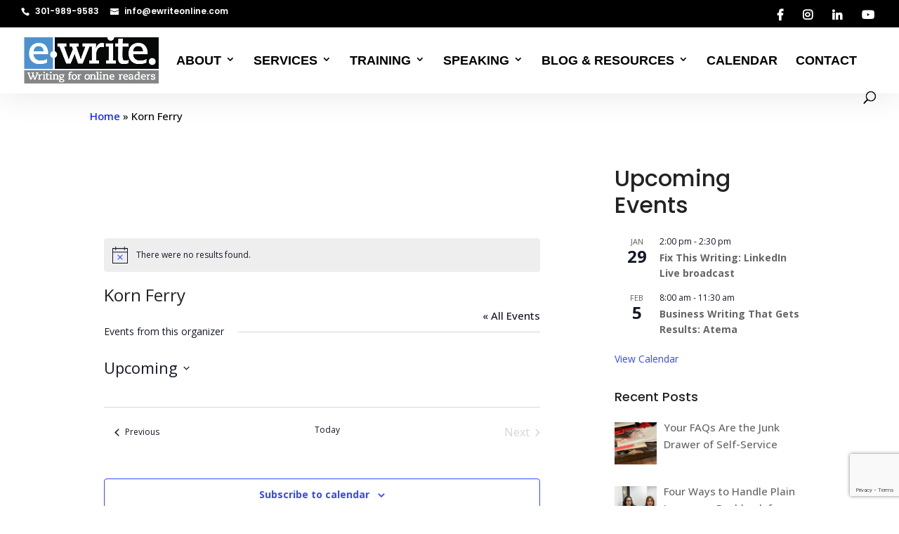

--- FILE ---
content_type: text/html; charset=utf-8
request_url: https://www.google.com/recaptcha/api2/anchor?ar=1&k=6LeyThAmAAAAACcJvTIHlsO91Y2AmgCJfkaInQj2&co=aHR0cHM6Ly9ld3JpdGVvbmxpbmUuY29tOjQ0Mw..&hl=en&v=PoyoqOPhxBO7pBk68S4YbpHZ&size=invisible&anchor-ms=20000&execute-ms=30000&cb=cstvagfyouui
body_size: 48874
content:
<!DOCTYPE HTML><html dir="ltr" lang="en"><head><meta http-equiv="Content-Type" content="text/html; charset=UTF-8">
<meta http-equiv="X-UA-Compatible" content="IE=edge">
<title>reCAPTCHA</title>
<style type="text/css">
/* cyrillic-ext */
@font-face {
  font-family: 'Roboto';
  font-style: normal;
  font-weight: 400;
  font-stretch: 100%;
  src: url(//fonts.gstatic.com/s/roboto/v48/KFO7CnqEu92Fr1ME7kSn66aGLdTylUAMa3GUBHMdazTgWw.woff2) format('woff2');
  unicode-range: U+0460-052F, U+1C80-1C8A, U+20B4, U+2DE0-2DFF, U+A640-A69F, U+FE2E-FE2F;
}
/* cyrillic */
@font-face {
  font-family: 'Roboto';
  font-style: normal;
  font-weight: 400;
  font-stretch: 100%;
  src: url(//fonts.gstatic.com/s/roboto/v48/KFO7CnqEu92Fr1ME7kSn66aGLdTylUAMa3iUBHMdazTgWw.woff2) format('woff2');
  unicode-range: U+0301, U+0400-045F, U+0490-0491, U+04B0-04B1, U+2116;
}
/* greek-ext */
@font-face {
  font-family: 'Roboto';
  font-style: normal;
  font-weight: 400;
  font-stretch: 100%;
  src: url(//fonts.gstatic.com/s/roboto/v48/KFO7CnqEu92Fr1ME7kSn66aGLdTylUAMa3CUBHMdazTgWw.woff2) format('woff2');
  unicode-range: U+1F00-1FFF;
}
/* greek */
@font-face {
  font-family: 'Roboto';
  font-style: normal;
  font-weight: 400;
  font-stretch: 100%;
  src: url(//fonts.gstatic.com/s/roboto/v48/KFO7CnqEu92Fr1ME7kSn66aGLdTylUAMa3-UBHMdazTgWw.woff2) format('woff2');
  unicode-range: U+0370-0377, U+037A-037F, U+0384-038A, U+038C, U+038E-03A1, U+03A3-03FF;
}
/* math */
@font-face {
  font-family: 'Roboto';
  font-style: normal;
  font-weight: 400;
  font-stretch: 100%;
  src: url(//fonts.gstatic.com/s/roboto/v48/KFO7CnqEu92Fr1ME7kSn66aGLdTylUAMawCUBHMdazTgWw.woff2) format('woff2');
  unicode-range: U+0302-0303, U+0305, U+0307-0308, U+0310, U+0312, U+0315, U+031A, U+0326-0327, U+032C, U+032F-0330, U+0332-0333, U+0338, U+033A, U+0346, U+034D, U+0391-03A1, U+03A3-03A9, U+03B1-03C9, U+03D1, U+03D5-03D6, U+03F0-03F1, U+03F4-03F5, U+2016-2017, U+2034-2038, U+203C, U+2040, U+2043, U+2047, U+2050, U+2057, U+205F, U+2070-2071, U+2074-208E, U+2090-209C, U+20D0-20DC, U+20E1, U+20E5-20EF, U+2100-2112, U+2114-2115, U+2117-2121, U+2123-214F, U+2190, U+2192, U+2194-21AE, U+21B0-21E5, U+21F1-21F2, U+21F4-2211, U+2213-2214, U+2216-22FF, U+2308-230B, U+2310, U+2319, U+231C-2321, U+2336-237A, U+237C, U+2395, U+239B-23B7, U+23D0, U+23DC-23E1, U+2474-2475, U+25AF, U+25B3, U+25B7, U+25BD, U+25C1, U+25CA, U+25CC, U+25FB, U+266D-266F, U+27C0-27FF, U+2900-2AFF, U+2B0E-2B11, U+2B30-2B4C, U+2BFE, U+3030, U+FF5B, U+FF5D, U+1D400-1D7FF, U+1EE00-1EEFF;
}
/* symbols */
@font-face {
  font-family: 'Roboto';
  font-style: normal;
  font-weight: 400;
  font-stretch: 100%;
  src: url(//fonts.gstatic.com/s/roboto/v48/KFO7CnqEu92Fr1ME7kSn66aGLdTylUAMaxKUBHMdazTgWw.woff2) format('woff2');
  unicode-range: U+0001-000C, U+000E-001F, U+007F-009F, U+20DD-20E0, U+20E2-20E4, U+2150-218F, U+2190, U+2192, U+2194-2199, U+21AF, U+21E6-21F0, U+21F3, U+2218-2219, U+2299, U+22C4-22C6, U+2300-243F, U+2440-244A, U+2460-24FF, U+25A0-27BF, U+2800-28FF, U+2921-2922, U+2981, U+29BF, U+29EB, U+2B00-2BFF, U+4DC0-4DFF, U+FFF9-FFFB, U+10140-1018E, U+10190-1019C, U+101A0, U+101D0-101FD, U+102E0-102FB, U+10E60-10E7E, U+1D2C0-1D2D3, U+1D2E0-1D37F, U+1F000-1F0FF, U+1F100-1F1AD, U+1F1E6-1F1FF, U+1F30D-1F30F, U+1F315, U+1F31C, U+1F31E, U+1F320-1F32C, U+1F336, U+1F378, U+1F37D, U+1F382, U+1F393-1F39F, U+1F3A7-1F3A8, U+1F3AC-1F3AF, U+1F3C2, U+1F3C4-1F3C6, U+1F3CA-1F3CE, U+1F3D4-1F3E0, U+1F3ED, U+1F3F1-1F3F3, U+1F3F5-1F3F7, U+1F408, U+1F415, U+1F41F, U+1F426, U+1F43F, U+1F441-1F442, U+1F444, U+1F446-1F449, U+1F44C-1F44E, U+1F453, U+1F46A, U+1F47D, U+1F4A3, U+1F4B0, U+1F4B3, U+1F4B9, U+1F4BB, U+1F4BF, U+1F4C8-1F4CB, U+1F4D6, U+1F4DA, U+1F4DF, U+1F4E3-1F4E6, U+1F4EA-1F4ED, U+1F4F7, U+1F4F9-1F4FB, U+1F4FD-1F4FE, U+1F503, U+1F507-1F50B, U+1F50D, U+1F512-1F513, U+1F53E-1F54A, U+1F54F-1F5FA, U+1F610, U+1F650-1F67F, U+1F687, U+1F68D, U+1F691, U+1F694, U+1F698, U+1F6AD, U+1F6B2, U+1F6B9-1F6BA, U+1F6BC, U+1F6C6-1F6CF, U+1F6D3-1F6D7, U+1F6E0-1F6EA, U+1F6F0-1F6F3, U+1F6F7-1F6FC, U+1F700-1F7FF, U+1F800-1F80B, U+1F810-1F847, U+1F850-1F859, U+1F860-1F887, U+1F890-1F8AD, U+1F8B0-1F8BB, U+1F8C0-1F8C1, U+1F900-1F90B, U+1F93B, U+1F946, U+1F984, U+1F996, U+1F9E9, U+1FA00-1FA6F, U+1FA70-1FA7C, U+1FA80-1FA89, U+1FA8F-1FAC6, U+1FACE-1FADC, U+1FADF-1FAE9, U+1FAF0-1FAF8, U+1FB00-1FBFF;
}
/* vietnamese */
@font-face {
  font-family: 'Roboto';
  font-style: normal;
  font-weight: 400;
  font-stretch: 100%;
  src: url(//fonts.gstatic.com/s/roboto/v48/KFO7CnqEu92Fr1ME7kSn66aGLdTylUAMa3OUBHMdazTgWw.woff2) format('woff2');
  unicode-range: U+0102-0103, U+0110-0111, U+0128-0129, U+0168-0169, U+01A0-01A1, U+01AF-01B0, U+0300-0301, U+0303-0304, U+0308-0309, U+0323, U+0329, U+1EA0-1EF9, U+20AB;
}
/* latin-ext */
@font-face {
  font-family: 'Roboto';
  font-style: normal;
  font-weight: 400;
  font-stretch: 100%;
  src: url(//fonts.gstatic.com/s/roboto/v48/KFO7CnqEu92Fr1ME7kSn66aGLdTylUAMa3KUBHMdazTgWw.woff2) format('woff2');
  unicode-range: U+0100-02BA, U+02BD-02C5, U+02C7-02CC, U+02CE-02D7, U+02DD-02FF, U+0304, U+0308, U+0329, U+1D00-1DBF, U+1E00-1E9F, U+1EF2-1EFF, U+2020, U+20A0-20AB, U+20AD-20C0, U+2113, U+2C60-2C7F, U+A720-A7FF;
}
/* latin */
@font-face {
  font-family: 'Roboto';
  font-style: normal;
  font-weight: 400;
  font-stretch: 100%;
  src: url(//fonts.gstatic.com/s/roboto/v48/KFO7CnqEu92Fr1ME7kSn66aGLdTylUAMa3yUBHMdazQ.woff2) format('woff2');
  unicode-range: U+0000-00FF, U+0131, U+0152-0153, U+02BB-02BC, U+02C6, U+02DA, U+02DC, U+0304, U+0308, U+0329, U+2000-206F, U+20AC, U+2122, U+2191, U+2193, U+2212, U+2215, U+FEFF, U+FFFD;
}
/* cyrillic-ext */
@font-face {
  font-family: 'Roboto';
  font-style: normal;
  font-weight: 500;
  font-stretch: 100%;
  src: url(//fonts.gstatic.com/s/roboto/v48/KFO7CnqEu92Fr1ME7kSn66aGLdTylUAMa3GUBHMdazTgWw.woff2) format('woff2');
  unicode-range: U+0460-052F, U+1C80-1C8A, U+20B4, U+2DE0-2DFF, U+A640-A69F, U+FE2E-FE2F;
}
/* cyrillic */
@font-face {
  font-family: 'Roboto';
  font-style: normal;
  font-weight: 500;
  font-stretch: 100%;
  src: url(//fonts.gstatic.com/s/roboto/v48/KFO7CnqEu92Fr1ME7kSn66aGLdTylUAMa3iUBHMdazTgWw.woff2) format('woff2');
  unicode-range: U+0301, U+0400-045F, U+0490-0491, U+04B0-04B1, U+2116;
}
/* greek-ext */
@font-face {
  font-family: 'Roboto';
  font-style: normal;
  font-weight: 500;
  font-stretch: 100%;
  src: url(//fonts.gstatic.com/s/roboto/v48/KFO7CnqEu92Fr1ME7kSn66aGLdTylUAMa3CUBHMdazTgWw.woff2) format('woff2');
  unicode-range: U+1F00-1FFF;
}
/* greek */
@font-face {
  font-family: 'Roboto';
  font-style: normal;
  font-weight: 500;
  font-stretch: 100%;
  src: url(//fonts.gstatic.com/s/roboto/v48/KFO7CnqEu92Fr1ME7kSn66aGLdTylUAMa3-UBHMdazTgWw.woff2) format('woff2');
  unicode-range: U+0370-0377, U+037A-037F, U+0384-038A, U+038C, U+038E-03A1, U+03A3-03FF;
}
/* math */
@font-face {
  font-family: 'Roboto';
  font-style: normal;
  font-weight: 500;
  font-stretch: 100%;
  src: url(//fonts.gstatic.com/s/roboto/v48/KFO7CnqEu92Fr1ME7kSn66aGLdTylUAMawCUBHMdazTgWw.woff2) format('woff2');
  unicode-range: U+0302-0303, U+0305, U+0307-0308, U+0310, U+0312, U+0315, U+031A, U+0326-0327, U+032C, U+032F-0330, U+0332-0333, U+0338, U+033A, U+0346, U+034D, U+0391-03A1, U+03A3-03A9, U+03B1-03C9, U+03D1, U+03D5-03D6, U+03F0-03F1, U+03F4-03F5, U+2016-2017, U+2034-2038, U+203C, U+2040, U+2043, U+2047, U+2050, U+2057, U+205F, U+2070-2071, U+2074-208E, U+2090-209C, U+20D0-20DC, U+20E1, U+20E5-20EF, U+2100-2112, U+2114-2115, U+2117-2121, U+2123-214F, U+2190, U+2192, U+2194-21AE, U+21B0-21E5, U+21F1-21F2, U+21F4-2211, U+2213-2214, U+2216-22FF, U+2308-230B, U+2310, U+2319, U+231C-2321, U+2336-237A, U+237C, U+2395, U+239B-23B7, U+23D0, U+23DC-23E1, U+2474-2475, U+25AF, U+25B3, U+25B7, U+25BD, U+25C1, U+25CA, U+25CC, U+25FB, U+266D-266F, U+27C0-27FF, U+2900-2AFF, U+2B0E-2B11, U+2B30-2B4C, U+2BFE, U+3030, U+FF5B, U+FF5D, U+1D400-1D7FF, U+1EE00-1EEFF;
}
/* symbols */
@font-face {
  font-family: 'Roboto';
  font-style: normal;
  font-weight: 500;
  font-stretch: 100%;
  src: url(//fonts.gstatic.com/s/roboto/v48/KFO7CnqEu92Fr1ME7kSn66aGLdTylUAMaxKUBHMdazTgWw.woff2) format('woff2');
  unicode-range: U+0001-000C, U+000E-001F, U+007F-009F, U+20DD-20E0, U+20E2-20E4, U+2150-218F, U+2190, U+2192, U+2194-2199, U+21AF, U+21E6-21F0, U+21F3, U+2218-2219, U+2299, U+22C4-22C6, U+2300-243F, U+2440-244A, U+2460-24FF, U+25A0-27BF, U+2800-28FF, U+2921-2922, U+2981, U+29BF, U+29EB, U+2B00-2BFF, U+4DC0-4DFF, U+FFF9-FFFB, U+10140-1018E, U+10190-1019C, U+101A0, U+101D0-101FD, U+102E0-102FB, U+10E60-10E7E, U+1D2C0-1D2D3, U+1D2E0-1D37F, U+1F000-1F0FF, U+1F100-1F1AD, U+1F1E6-1F1FF, U+1F30D-1F30F, U+1F315, U+1F31C, U+1F31E, U+1F320-1F32C, U+1F336, U+1F378, U+1F37D, U+1F382, U+1F393-1F39F, U+1F3A7-1F3A8, U+1F3AC-1F3AF, U+1F3C2, U+1F3C4-1F3C6, U+1F3CA-1F3CE, U+1F3D4-1F3E0, U+1F3ED, U+1F3F1-1F3F3, U+1F3F5-1F3F7, U+1F408, U+1F415, U+1F41F, U+1F426, U+1F43F, U+1F441-1F442, U+1F444, U+1F446-1F449, U+1F44C-1F44E, U+1F453, U+1F46A, U+1F47D, U+1F4A3, U+1F4B0, U+1F4B3, U+1F4B9, U+1F4BB, U+1F4BF, U+1F4C8-1F4CB, U+1F4D6, U+1F4DA, U+1F4DF, U+1F4E3-1F4E6, U+1F4EA-1F4ED, U+1F4F7, U+1F4F9-1F4FB, U+1F4FD-1F4FE, U+1F503, U+1F507-1F50B, U+1F50D, U+1F512-1F513, U+1F53E-1F54A, U+1F54F-1F5FA, U+1F610, U+1F650-1F67F, U+1F687, U+1F68D, U+1F691, U+1F694, U+1F698, U+1F6AD, U+1F6B2, U+1F6B9-1F6BA, U+1F6BC, U+1F6C6-1F6CF, U+1F6D3-1F6D7, U+1F6E0-1F6EA, U+1F6F0-1F6F3, U+1F6F7-1F6FC, U+1F700-1F7FF, U+1F800-1F80B, U+1F810-1F847, U+1F850-1F859, U+1F860-1F887, U+1F890-1F8AD, U+1F8B0-1F8BB, U+1F8C0-1F8C1, U+1F900-1F90B, U+1F93B, U+1F946, U+1F984, U+1F996, U+1F9E9, U+1FA00-1FA6F, U+1FA70-1FA7C, U+1FA80-1FA89, U+1FA8F-1FAC6, U+1FACE-1FADC, U+1FADF-1FAE9, U+1FAF0-1FAF8, U+1FB00-1FBFF;
}
/* vietnamese */
@font-face {
  font-family: 'Roboto';
  font-style: normal;
  font-weight: 500;
  font-stretch: 100%;
  src: url(//fonts.gstatic.com/s/roboto/v48/KFO7CnqEu92Fr1ME7kSn66aGLdTylUAMa3OUBHMdazTgWw.woff2) format('woff2');
  unicode-range: U+0102-0103, U+0110-0111, U+0128-0129, U+0168-0169, U+01A0-01A1, U+01AF-01B0, U+0300-0301, U+0303-0304, U+0308-0309, U+0323, U+0329, U+1EA0-1EF9, U+20AB;
}
/* latin-ext */
@font-face {
  font-family: 'Roboto';
  font-style: normal;
  font-weight: 500;
  font-stretch: 100%;
  src: url(//fonts.gstatic.com/s/roboto/v48/KFO7CnqEu92Fr1ME7kSn66aGLdTylUAMa3KUBHMdazTgWw.woff2) format('woff2');
  unicode-range: U+0100-02BA, U+02BD-02C5, U+02C7-02CC, U+02CE-02D7, U+02DD-02FF, U+0304, U+0308, U+0329, U+1D00-1DBF, U+1E00-1E9F, U+1EF2-1EFF, U+2020, U+20A0-20AB, U+20AD-20C0, U+2113, U+2C60-2C7F, U+A720-A7FF;
}
/* latin */
@font-face {
  font-family: 'Roboto';
  font-style: normal;
  font-weight: 500;
  font-stretch: 100%;
  src: url(//fonts.gstatic.com/s/roboto/v48/KFO7CnqEu92Fr1ME7kSn66aGLdTylUAMa3yUBHMdazQ.woff2) format('woff2');
  unicode-range: U+0000-00FF, U+0131, U+0152-0153, U+02BB-02BC, U+02C6, U+02DA, U+02DC, U+0304, U+0308, U+0329, U+2000-206F, U+20AC, U+2122, U+2191, U+2193, U+2212, U+2215, U+FEFF, U+FFFD;
}
/* cyrillic-ext */
@font-face {
  font-family: 'Roboto';
  font-style: normal;
  font-weight: 900;
  font-stretch: 100%;
  src: url(//fonts.gstatic.com/s/roboto/v48/KFO7CnqEu92Fr1ME7kSn66aGLdTylUAMa3GUBHMdazTgWw.woff2) format('woff2');
  unicode-range: U+0460-052F, U+1C80-1C8A, U+20B4, U+2DE0-2DFF, U+A640-A69F, U+FE2E-FE2F;
}
/* cyrillic */
@font-face {
  font-family: 'Roboto';
  font-style: normal;
  font-weight: 900;
  font-stretch: 100%;
  src: url(//fonts.gstatic.com/s/roboto/v48/KFO7CnqEu92Fr1ME7kSn66aGLdTylUAMa3iUBHMdazTgWw.woff2) format('woff2');
  unicode-range: U+0301, U+0400-045F, U+0490-0491, U+04B0-04B1, U+2116;
}
/* greek-ext */
@font-face {
  font-family: 'Roboto';
  font-style: normal;
  font-weight: 900;
  font-stretch: 100%;
  src: url(//fonts.gstatic.com/s/roboto/v48/KFO7CnqEu92Fr1ME7kSn66aGLdTylUAMa3CUBHMdazTgWw.woff2) format('woff2');
  unicode-range: U+1F00-1FFF;
}
/* greek */
@font-face {
  font-family: 'Roboto';
  font-style: normal;
  font-weight: 900;
  font-stretch: 100%;
  src: url(//fonts.gstatic.com/s/roboto/v48/KFO7CnqEu92Fr1ME7kSn66aGLdTylUAMa3-UBHMdazTgWw.woff2) format('woff2');
  unicode-range: U+0370-0377, U+037A-037F, U+0384-038A, U+038C, U+038E-03A1, U+03A3-03FF;
}
/* math */
@font-face {
  font-family: 'Roboto';
  font-style: normal;
  font-weight: 900;
  font-stretch: 100%;
  src: url(//fonts.gstatic.com/s/roboto/v48/KFO7CnqEu92Fr1ME7kSn66aGLdTylUAMawCUBHMdazTgWw.woff2) format('woff2');
  unicode-range: U+0302-0303, U+0305, U+0307-0308, U+0310, U+0312, U+0315, U+031A, U+0326-0327, U+032C, U+032F-0330, U+0332-0333, U+0338, U+033A, U+0346, U+034D, U+0391-03A1, U+03A3-03A9, U+03B1-03C9, U+03D1, U+03D5-03D6, U+03F0-03F1, U+03F4-03F5, U+2016-2017, U+2034-2038, U+203C, U+2040, U+2043, U+2047, U+2050, U+2057, U+205F, U+2070-2071, U+2074-208E, U+2090-209C, U+20D0-20DC, U+20E1, U+20E5-20EF, U+2100-2112, U+2114-2115, U+2117-2121, U+2123-214F, U+2190, U+2192, U+2194-21AE, U+21B0-21E5, U+21F1-21F2, U+21F4-2211, U+2213-2214, U+2216-22FF, U+2308-230B, U+2310, U+2319, U+231C-2321, U+2336-237A, U+237C, U+2395, U+239B-23B7, U+23D0, U+23DC-23E1, U+2474-2475, U+25AF, U+25B3, U+25B7, U+25BD, U+25C1, U+25CA, U+25CC, U+25FB, U+266D-266F, U+27C0-27FF, U+2900-2AFF, U+2B0E-2B11, U+2B30-2B4C, U+2BFE, U+3030, U+FF5B, U+FF5D, U+1D400-1D7FF, U+1EE00-1EEFF;
}
/* symbols */
@font-face {
  font-family: 'Roboto';
  font-style: normal;
  font-weight: 900;
  font-stretch: 100%;
  src: url(//fonts.gstatic.com/s/roboto/v48/KFO7CnqEu92Fr1ME7kSn66aGLdTylUAMaxKUBHMdazTgWw.woff2) format('woff2');
  unicode-range: U+0001-000C, U+000E-001F, U+007F-009F, U+20DD-20E0, U+20E2-20E4, U+2150-218F, U+2190, U+2192, U+2194-2199, U+21AF, U+21E6-21F0, U+21F3, U+2218-2219, U+2299, U+22C4-22C6, U+2300-243F, U+2440-244A, U+2460-24FF, U+25A0-27BF, U+2800-28FF, U+2921-2922, U+2981, U+29BF, U+29EB, U+2B00-2BFF, U+4DC0-4DFF, U+FFF9-FFFB, U+10140-1018E, U+10190-1019C, U+101A0, U+101D0-101FD, U+102E0-102FB, U+10E60-10E7E, U+1D2C0-1D2D3, U+1D2E0-1D37F, U+1F000-1F0FF, U+1F100-1F1AD, U+1F1E6-1F1FF, U+1F30D-1F30F, U+1F315, U+1F31C, U+1F31E, U+1F320-1F32C, U+1F336, U+1F378, U+1F37D, U+1F382, U+1F393-1F39F, U+1F3A7-1F3A8, U+1F3AC-1F3AF, U+1F3C2, U+1F3C4-1F3C6, U+1F3CA-1F3CE, U+1F3D4-1F3E0, U+1F3ED, U+1F3F1-1F3F3, U+1F3F5-1F3F7, U+1F408, U+1F415, U+1F41F, U+1F426, U+1F43F, U+1F441-1F442, U+1F444, U+1F446-1F449, U+1F44C-1F44E, U+1F453, U+1F46A, U+1F47D, U+1F4A3, U+1F4B0, U+1F4B3, U+1F4B9, U+1F4BB, U+1F4BF, U+1F4C8-1F4CB, U+1F4D6, U+1F4DA, U+1F4DF, U+1F4E3-1F4E6, U+1F4EA-1F4ED, U+1F4F7, U+1F4F9-1F4FB, U+1F4FD-1F4FE, U+1F503, U+1F507-1F50B, U+1F50D, U+1F512-1F513, U+1F53E-1F54A, U+1F54F-1F5FA, U+1F610, U+1F650-1F67F, U+1F687, U+1F68D, U+1F691, U+1F694, U+1F698, U+1F6AD, U+1F6B2, U+1F6B9-1F6BA, U+1F6BC, U+1F6C6-1F6CF, U+1F6D3-1F6D7, U+1F6E0-1F6EA, U+1F6F0-1F6F3, U+1F6F7-1F6FC, U+1F700-1F7FF, U+1F800-1F80B, U+1F810-1F847, U+1F850-1F859, U+1F860-1F887, U+1F890-1F8AD, U+1F8B0-1F8BB, U+1F8C0-1F8C1, U+1F900-1F90B, U+1F93B, U+1F946, U+1F984, U+1F996, U+1F9E9, U+1FA00-1FA6F, U+1FA70-1FA7C, U+1FA80-1FA89, U+1FA8F-1FAC6, U+1FACE-1FADC, U+1FADF-1FAE9, U+1FAF0-1FAF8, U+1FB00-1FBFF;
}
/* vietnamese */
@font-face {
  font-family: 'Roboto';
  font-style: normal;
  font-weight: 900;
  font-stretch: 100%;
  src: url(//fonts.gstatic.com/s/roboto/v48/KFO7CnqEu92Fr1ME7kSn66aGLdTylUAMa3OUBHMdazTgWw.woff2) format('woff2');
  unicode-range: U+0102-0103, U+0110-0111, U+0128-0129, U+0168-0169, U+01A0-01A1, U+01AF-01B0, U+0300-0301, U+0303-0304, U+0308-0309, U+0323, U+0329, U+1EA0-1EF9, U+20AB;
}
/* latin-ext */
@font-face {
  font-family: 'Roboto';
  font-style: normal;
  font-weight: 900;
  font-stretch: 100%;
  src: url(//fonts.gstatic.com/s/roboto/v48/KFO7CnqEu92Fr1ME7kSn66aGLdTylUAMa3KUBHMdazTgWw.woff2) format('woff2');
  unicode-range: U+0100-02BA, U+02BD-02C5, U+02C7-02CC, U+02CE-02D7, U+02DD-02FF, U+0304, U+0308, U+0329, U+1D00-1DBF, U+1E00-1E9F, U+1EF2-1EFF, U+2020, U+20A0-20AB, U+20AD-20C0, U+2113, U+2C60-2C7F, U+A720-A7FF;
}
/* latin */
@font-face {
  font-family: 'Roboto';
  font-style: normal;
  font-weight: 900;
  font-stretch: 100%;
  src: url(//fonts.gstatic.com/s/roboto/v48/KFO7CnqEu92Fr1ME7kSn66aGLdTylUAMa3yUBHMdazQ.woff2) format('woff2');
  unicode-range: U+0000-00FF, U+0131, U+0152-0153, U+02BB-02BC, U+02C6, U+02DA, U+02DC, U+0304, U+0308, U+0329, U+2000-206F, U+20AC, U+2122, U+2191, U+2193, U+2212, U+2215, U+FEFF, U+FFFD;
}

</style>
<link rel="stylesheet" type="text/css" href="https://www.gstatic.com/recaptcha/releases/PoyoqOPhxBO7pBk68S4YbpHZ/styles__ltr.css">
<script nonce="H4uaNZcNyez2tsZ11mxzWA" type="text/javascript">window['__recaptcha_api'] = 'https://www.google.com/recaptcha/api2/';</script>
<script type="text/javascript" src="https://www.gstatic.com/recaptcha/releases/PoyoqOPhxBO7pBk68S4YbpHZ/recaptcha__en.js" nonce="H4uaNZcNyez2tsZ11mxzWA">
      
    </script></head>
<body><div id="rc-anchor-alert" class="rc-anchor-alert"></div>
<input type="hidden" id="recaptcha-token" value="[base64]">
<script type="text/javascript" nonce="H4uaNZcNyez2tsZ11mxzWA">
      recaptcha.anchor.Main.init("[\x22ainput\x22,[\x22bgdata\x22,\x22\x22,\[base64]/[base64]/bmV3IFpbdF0obVswXSk6Sz09Mj9uZXcgWlt0XShtWzBdLG1bMV0pOks9PTM/bmV3IFpbdF0obVswXSxtWzFdLG1bMl0pOks9PTQ/[base64]/[base64]/[base64]/[base64]/[base64]/[base64]/[base64]/[base64]/[base64]/[base64]/[base64]/[base64]/[base64]/[base64]\\u003d\\u003d\x22,\[base64]\x22,\x22KcOWe8KgYMKCdsOjGBxLW8Ofw7TDtMOowqPCpcKHbVRibMKAVX1PwrDDs8KvwrPCjMKbF8OPGA1WVAYNc3tSW8OqUMKZwqDCpsKWwqgsw5TCqMOtw5BRfcOeYMOZbsOdw600w5/ChMOswpbDsMOswrMpJUPCqGzChcORWkPCp8K1w7bDnSbDr2jCjcK6wo1eHcOvXMOfw4nCnybDnCx5wo/Dq8KrUcO9w7/DlMOBw7RyIMOtw5rDhMOmN8Kmwr56dMKAVyvDk8Kqw7TCoScSw4PDvsKTaGHDi2XDs8Kmw790w4oBIMKRw55EesOtdy3ClsK/FCTCsHbDizpZcMOKV2PDk1zCkw/ClXPCpFLCk2oFd8KTQsKVwrnDmMKlwqXDghvDin7CmFDClsKFw4cdPCrDqyLCjB/[base64]/[base64]/CqMOwwrhtw40LIsKew6Izwr0MHFVUUVpuC8KwSF3DtMKHTcO8Z8Khw4UXw6d9WhwnQMOrwpLDmwM/OMKKw4rCh8OcwqvDoTEswrvCoFhTwq4Ww6ZGw7rDhMO1wq4jfsKKI1weRgfClyxBw5NUAmV0w4zCsMKdw47Cslo4w4zDl8O3ETnClcOdw5HDusOpwo3Cp2rDssKsfsOzHcKzwq7CtsKww5/[base64]/DnUtvw4jCv8KbU2VFwp7CssKow5Fsw6l9w7RSQMOnwqzClRbDmlfCnG9dw6TDqUrDl8Ktwpcuwrk/fsK8wq7CnMO2wotzw4k/w4jDgBvCliFSSA7Cu8OVw5HCrcKLKcOIw5LDlmbDicOWbsKcFnoxw5XCpcOzBU8jXsKMQjk/wrU+wqo+wpoJWsO3FgnChMKLw4c5d8KJazFTw4EAwrHCijV3UcOGEETCi8KLHEvCnMOtOTF/[base64]/DlsOKTRnCgsOYWm/DtUMQwrNFwpRdw4UdwpwmwoIdWVnDlUjDi8O+LQwQEDDCg8OswrQxZGHCksONUi/[base64]/[base64]/[base64]/[base64]/EkHDvXrCp39JwrkLXzPCkcKIwo88S8OTw7HDryvDqn7CsTdJccOvccObS8OBLhoNKCZXwr01wrrDkiAVGMOcwq/DpsKOwqAwW8KTEsKrw7NPwoxnA8Oaw77DjyjDuWfCsMOablXCrMKSEsOiwprCqG8/GnXDrXPDpsODw5BeZsO6MsOwwptzw59PR3/ChcOVG8KJDCt4w7bCvXVqwr4nSj3Cn094w45Nw6gkw7cvESHDmRLDtsOGw7jCg8KewrzClHfDmMOfwo4Zwoxvw4UPJsKef8OyS8KsWhvCj8Onw57DhyzCpsKFwqNzw4jCpGHCmMKJwqLDsMKDw5vCuMOkRcOOB8OieXwGwrcgw7lML3/[base64]/CpSApUcKSwqTCncKvw4M+wphfesO6AnjClhHDihIZE8KCwqwCw43DrSZ+w4pmTsKqwqLCq8KNCj/[base64]/ckXCkH7Do8OUUsKUw6/CkcOiwoLCi8ONwpNDV1g1GTwqWlcmecOWwqnCuwHDn3ciwqFpw6bDk8K0wro6wqfCrMKpVSgDwoItU8KBGgzCoMO6QsKbQil0w5rDsCDDksOxYU02RsOIwo7CjTVWwp/CqsOFw6lHw5bCoQV7ScOpSMOGBV3DpcKwR2hzwoJcWMOwAVnDlFt6wrETw7AqwoN2QwLCvBjDlXPDtwbDuHLDhcONJ3ooKRZhwq7DjlBpw6bCmsODwqNPw4fCtcK8W0QHwrFow79fI8K/GlnConvDmMKHYl90F23DtsKZdX/[base64]/[base64]/w7ImT8KlwrzChDTDs1TDnw4Ow7fDqjbDjSxVKcOeTcKuwpHDvX7DpWfDs8OcwoN6w58MN8OWw6UGwqgCasKJwoU/IcOlcnhkHcOkI8O1URxvwoMQwqTCicOxwqFpwpbCiDfDjS5haA7CqRDDhMKkw4ElwovDtBrCqzMwwrfDo8KEw7DCmyc/wq7CvVTCvcKzH8Kow5rDpcK5wpHDiFASwoVbwrXChsKoBsKKwp7CkD08JyVfbcKbwodiTnAuwqwLS8KMwrLCm8OXIFbDlcORcsOJbcOePWMWwqLCkcKUZXHCjsKtLHvCn8K4QsKTwos5VWHChcK7wqvDlMOdWMOvw5AZw4p/MQkNMWdKw6DCgMOBTUBIEsO3w57CuMO3wqNkw5jCpnh2M8KcwoB7MTbCmcKfw5bDj33DmT3Do8KNwqRiR0Uqw4Bcw5vCjsKgw5tYw4/DiR5/w4/CmMKULwR8wo9swrQhw6osw7w2CMOtwo44ZVgRI2TCiVUEJ1EJwpDCrH0lEATDr0vCuMK1OsK1SUrDnjl6a8Ktw6rCnAgTw7HCtHXCsMOqDsK/GVYYccOUwpoUw7YbRcO6d8KxIDTDk8KpTCwHwrjCgkR8HcOCw5DCq8O8w4jDosKIw7dVw5Iww7pWw49Gw6fCmHc/[base64]/[base64]/[base64]/[base64]/I8Odw74Mw6nDi8KXwrA7wodheUx7FcO3wq4hw5sgWjLDnlbDncOEMjzCm8OGwpzCs2/[base64]/Dvz5CMSbDqcK+woR+w6YCNCxHw7zDhsK5S8KlWDjDpcOow7DCg8Oxw77DhsKCw7rCuizDvMOIwqgzw6bDlMKmAVDDtQAXb8O/wo3Dq8Orw5kJw6ZoDcOewr5KRsOwasOqw4bCvD4OwoXCmcOPWsKEwoNoBFwPwrFlw7PCi8OXw7nCo1LCnsOjahbDpMORwozDlGobw5dfwpl2TcKJw7cOwrnCrS5nWmNrwo/[base64]/dMO2csKDw63Dn8Ocwog1w7UcX2DDmcObPnc2w6HDrsKyRncyHsKCJkrCj0g4wrQCasO/w7U0wr9oG0dsCUYdw6kOJcKiw5TDsQc/Oj3DmsKOFUTDvMOMw6RUJzZ/GxTDr1PCqsKxw63DlcKRAMOfwpsRw4HChcKsfsOYUsODXnBIw5VOKsOqwrBww6fCg1TCu8KOAMKWwqfDgzfDkUrCm8KsYFBgwroWUyXCr1HDhRXClsKbACZDwpvDpAnCncOfw7nCn8KxJyAxZsOGwpbCig/Dr8KQNnxyw7BGwqXDkFnDiCpKJsOBw5/CjMOPP1/Dn8KyTh3DqcOJQQDCjcOHYX3CmWA4HMKvQMKBwrnCoMKYwrzCmkzDnsKLwqEJXcKqwrdVwqjCtHnCmgfDuMK8HiPClQLCssOTIBLDoMOjwqjDvkZCf8OAcBbDkcK9fMOUXMKYw40bwpFcwozCvcKRwo7CgcK/wr4CwrnDisOxwpfDj0HDgnVQXjpSYRlIw6p9esO9wo9bw7/[base64]/Dkgp5McOLwprDox3Dsg/DjDTCtMK0wqUEZQnCpGvDqsKBZ8Odw7sWw4UNw6bCgsOkwp9xeDfCi1VmdSEewqfCh8KjFMO1wonCoyxxwo8LNRXDvcOUf8OUOcKOZMKtwqLDhXdJw4jDu8KvwrQUw5HCvxzDs8KjMMOVw5txw6bDjhfDhht/YU3CucKBw7gTbAXCkjjDk8KNQBrDh38sYjvDsCXChsOWw4RgH25nVcKqw4/[base64]/DncKzcCgkwr8Pw7PDocKMV8O4QjLCiz9PwqlUKjTCjCMtZsO3w7TDhlPCrklwd8O2cTsrwrnDlG4sw4YzasKQwq7Cg8OMBsO6w4XChXTDh2l4w4VpwpDDhsOTwpdjO8K8w6/CksKCw4wFe8KbTMOadmzCgB/Ds8K1w7ozEsO3AsK2w6gvKMKGw47DlmAiw6PDmgPCkB4+PiNKwp0RasKUw4fDjmzDmcKewqTDmiU4JsO4HsKYOC7CpmXCkDppHy3DsUFxPsO0JTfDjsOowrtpEFLCrmTDtBfCgMK2PMKgJcOPw6jDu8ODwoAFCVxnwp/CgcOGDsOVMwNjw7Qcw6/[base64]/CsgFgCMOoBXMDw6xOwo/DvsO0w4PCn8OtSTwIw6nDnAB+w6kkfj5wajDCqw7CtEXDrMOkw6scwoXDgMKZw54dBBs5CcK7w4vCv3LDlGXCvcOZHMKIwqTCo0HCkcKAD8Kyw5tKPBsjUcOZw6d4HRLDu8OIFcKFw57DkGU0UAbChjk3woRkw6/DoSbDnCMVwonDssK+wow3wovCpiwzNMOzeW0Hwp11McKUfynCtMKZfRPCpHNiwrVCY8O6FMOiwpw/RcKYYXvDnmp2w6U5w6ggCT5iXcOkSsOBwptfYcKlQ8OlRnYrwrbDmSHDjcKLwohRLWQJTRIdw7nDk8O1w43CkcK0X2PCu0Vpa8KIw6o+YcObw43Ckw8jw5zCjcOVBT9TwrNHdMONMsKXwr5VM2rDkUdEL8OaJAvCicKNAMKBEWHDlSzDsMK1KFABw6REwp/CswXCvhLCtR7Ck8O+wp7CiMKxL8OWw45BFMOAwpE+wp9TZ8OnOhTCkxsBwoDDp8Kew63Dt1TCg1jCixhAMcOKR8KkFhXDjMODw5I1w4MnXTbCoSHCocKYwpPCrcKEwq3DlMKWwrfCp1rDjCMcDRTCoQt5w7/CksKrUEssHipUw5/CjsOrw7YfYMOwaMOGAjkawqXCvcO8wrXDjMKpWWnDm8Kww7x+wqTDsjdrJcKiw4pUAwfDn8OgPcOFHGbDmFUhfBoVPcOYYsKgwq0GE8OzwpzCnwx5w7vCocOGw7XDl8KOwqLCrcKAbMKeA8O7w41aZMKBw4h6JsO6w7bCgMKkUsOpwolaAcKFwox/wrbCocKiKcOkLXfDtA0tT8KAw6MpwrxTw5N5w6IUwo/CmCBVdsKiHsOSwoAawo3DrsOsDcKSYD/Dr8KIw4vCqMKCwokHAMKAw4fDmBQ+O8KCwo0lU2J7TMOcw5VuTxdOwrEswplhwqHDisK1wo9Dw7Bzw4zCvBhPaMKXw5DCvcKpw5LDtiTCgsKLHWo6w7EVacK1w7MLP2XCinLCuBItwovDpQLDrW/DkMKLBsOuw6JsworCqwrCjXvDgMO/PwDDn8K2VsKTw4/DnS9UHXbChsO5ZlDCv1wyw6PDocKUTmTDv8OlwoobwrQlLcKiDMKHf3TCilTCtSFPw7lxZzPCjMKWw4rCucOPw4XCmMO/w6cUwq9AwqLDpMK2wpPCo8OWwpokw7HDnwrCp0pmw5PDqMKDw7bDhMOtwq/[base64]/DmwDCiC7Cu38fUCjCkG/DiMOsb14cw5dEwoTCpWhzXDEeSMKOGwbCoMOlb8OmwrNvYcOCw440w67DvMOjw6Ilw7gXw5Q/XcOAw7IuDnvDiQVywrQyw73CpsOaIEU1VsKWTD3Dty/CtgtjVi0BwpUkwo/CiBbDsSjDnFt1wrnCqW3DhzFlwpsWwq7CogPDnMO+w4g5DFQ9GcKAw43CisKMw7HCjMO2wpfCum0HKMO+w6hQw5LDrsOwDWZjwr/[base64]/[base64]/DnMORYTvCmSrDtiPDp8OaWcONaMOXQMO1woouNcOnw7HDnsOoYS7DjzcHwoLDjw0lwqxyw6vDj8Kmw7ATE8OgwrPDi2zDiz3DqcKiFlshT8O5w4DDlsKDFnd5w4/[base64]/DqsKVA1bCr0zCqBYRSTjDqcK6w6khW25Sw4PCnUp6wojCjMK1ccKCwqkKw5NAwrxRw4pywprDhBbCkV3Dkk3CvgXCsRNwPsOeV8K8c0TDjhXDkQMCDcK/woPCp8KNw5o9UcOhOsOvwrrCj8K3JmjDv8OGwqc9wq5Hw57CqcOsbU7CusK9CMO1w6/Cv8K8wr4AwqRmLxPDssKiaEjChB/CjWIVaBtXecO3wrbDt1dMa3DDj8KrUsOfAMKUSwggFxkDLB/DkzbDkcKEwo/[base64]/[base64]/CssOkwonDpcOqRcO0wr/[base64]/wpXDn0TDlMOIwp8yHcONRXshCQhSw7XDhSjCqsObXMOuwqgJw6J+w6pkYH/[base64]/[base64]/CmSLDqEHDr8K0B2vDtMOzw7nCgDQ2T8O+wqB6RV8DXsOew4LDu0nDnioOwpZFO8KxFz8QwofCuMOcFEgUeBnDjcKSOFDCsAHCsMK3U8OcWEU5wqFXWMKEwqTCtzZDJsO5IcOwCUrCscOYwot0w4/DiFjDpcKEw7Y4dTdEw6DDqcKtwqFww5RxG8OYRSBfwpPDgMKUHGXDmwTCgi1vZsO2w55sM8OhBHJuwo/DhSZpVsKbe8Oawp/Dt8KYC8O0woLDi0jDpsOoE2lXLTRmdmLDoGDDscKqLcOIHcOzbTvDqHIWMRI3PcOIw60Hw4LDugQhF1ZBP8KAwrlfY0tBCwJGw41wwqYCNj53IsKtw5l5w7kvXF1/[base64]/[base64]/wrESBxnCtmtuXsOWX8KWUMKjJMO4ZsO+w5pMKDvDuMKwUMOgXm9DEMKWw7o7w4/CvcKWwpsEw4jCt8OHw5rDjwlUQTpGaAxMDRbDscOTw4bCmcOzaDFGV0TCq8ODGDdLw7xXHUJ/w4ApTxNtLMKhw4fCnAE5UMODNcKGbcKAwo1Aw73Cp0hjw6vDgsOrPsKtGsKgOsO+wpMWTQ/CpmbCpsKbC8OOHS/CgVI2BDh9wrIMw4LDicKlw4clRsOcwpx8w4LDniZKwofDpgTDqcOWPy1iwqA8IUZMw5TCrzTDisKcDcOJSgkhQcKMwp/CnSrDnsKffMOWw7fColrDiwsSc8Oxf3fCq8Oyw5oJwrDCvDLDg115wqRxXgzCl8OBAMO9woTDjy8MHy1GGMOnY8K0HEzCuMOZM8OWw4F/VcOaw41JRcOSwrBQQBTDusK8w5/CvcK/w6UuSlgQwobDnVgCVmHCoA4kwoltwq3Dm3Fgwo8DRAVrw7o7w4vCgcKOw57DjwhLwpAqOcKhw6cpNsKIwrzCucKOZMK4w5gNZ0UYw4zDucOqf1TDv8Oxw6Jew4rDjGwRwq5WXMO9wqLCp8KtBsKYFG/Cugt5WUPCjcKhCUHDhlfCosKvwqDDqMKuw4ofVSPCjG/Co1UgwodnacKtTcKMI27DjMKlwpgIwoA/bEvCpxbCqMKMLUpKEwB6CAzCpMOcwpcnw5zDs8K2wqh0WHsDCRozQ8O9UMOnw5NxKsOWwqMdw7VSw7/CnlnDmBzCqMO9GkUowprCjXJIwoPDmMK7w7IDw7RYLcKvwoQDGMKZw744w5fDksOqaMKRw4/DnMOXSsKAK8KuVMOzMRjCtwvChxtpw77CpBkJFlnCicKQNMOLw6ltwrUCWMK4wqfCs8KaewTCqwtWw6jCognDmgYow7V2wqXCjHcBMBwow7fChF0UwpPCg8Kiw7kCwqEdw6/CncKvdxM8DDjDjn9UesOSJcO6XXDCucOXeX5Lw7bDn8OXw4vCvHjDvsKHV0U/[base64]/DnkQmKG/Dg8KPw5hSw7Axw63CkMO0wp/Dg8KSb8O/fBx4w5xfwqUYw5UZw54Lwq/[base64]/TBjCs8KuGMOICcOlwpMBYMOuPHPCh2trwqzCkAXDoGR8wqgqw7wUIBtzLw/DmDPDh8OXBcOYBxHDocOIw6l3Hz5+w5bCksK0cSTDpBh4w7vDt8KZw4/CjMKtGcK7fUZ/eghFwpk/wr1lw5cpwqrCr37Dm2rDvC5Rw6zDkk0Iw6pvYXgBw7HDkBLDtMKAExx4DWrDiUfCmcKrEFTCs8OywoERcAc/[base64]/DsR/DlsKIDlDDhG/CrcOYZ28GwoUBw5IfTsOnSXVxw4XCk1fCn8K0N37CuW7CnWtewq/DrxfCkMO5wqbDvggFS8OmXMKPw7M0UcKIwqRBW8K/wqvCkjtTVj4VAEfDkzhFw5EAfFsQdiohw50zw6rDlB5pFMO9WRjClwLCklnDscK1YcKgw5d+WDs0wowUXHA0SMO8Zn4lwovDjnRjwq51WsKvLSEECcOQw6fDrsOnwpfDjMO5MsOMw5QoeMKVw7XDoMOiw4nDhn0wcSLDgn88woHClWvDhAoJwr0/b8Ocwr/[base64]/w7LDl8OzIivCs8OPw5rCkcOjFADClcOQwr7Dp1bDqnvCvsOYGB14TcKPw5Mbw4zDpHbCgsOiN8K9eSbDlEjDnsKADcOKBlkvw51Ae8KQwrFcEMOdBS0BwqjCncOWw6Zkwqgicn/DrkkRw73Dq8KzwpXDlcKpwodcGB/ClMKMKl4Wwp/DrMKfB3U8MsOfwrnCrD/DocOhfkQowrfCjMKnGMOMY03ChMOBw4fDs8Kgw6fDjzh6wr1SXxcCw6NgD1AoGSDDjcOvBD7CtWfCvBTCk8OnLhTDhMKsEm/CqUjCgXsEOcOnwqHCq0LDkHwbJ27DgGbDq8KCwpMlLlcPYMOtWMKIwqnClsO1JxDDrgvDnsOgFcOBwpTDtsOGYzfDnG7Dt1xBwpjCicKvR8KvUxxeUVjCrsKYZ8OUB8KJLUzDssKyBsKIGG3DnRvCtMOnMMKdw7VQwp3CpsKOw6HDrBdPY2nDmEEMwp7Cm8KLbsK/[base64]/Dl8OHw7XCgQpXcmhZw6UKQhrCh8KODm9IJn5bw6FSw7DCk8KjHTLCgsKoL2fDp8Orw4LCi13Dt8Kpa8Kaa8KHwqhUwqkGw5HDtyPCgXXCr8OWw7pkQXdBDcKXwp7DvG/Dk8KULhjDk18qwrLCkMOGwo4ewpXCjsOvwqnDiw7DuFYgd0vDlR0vKcKkVcO7w5sRU8KSZsOlH0wHw7zCqsOyQg7CgcK6wpIKfVXDp8OEw65lwqsGD8OIUsK5TTzCpwk/[base64]/wqvDoFwgwq8wIMOEwr/Cv23Cg8OjdcOBw6HDvy8zcmnDgsObwrDDhUwKMEjDgcKOZsKbw4V1wp7DhsKMXlDCqX/Dgx/CucKQwr/[base64]/CksO8JsOlwqIfwq/[base64]/CoRjDsRIDwqnDucO/w6vCtsKidGzCl8KLwrgqw7fCn8Oqw7fDhWnDkcKfwqrDhhzCqMKQw77DsVDDmMKsSjHCh8KMwoPDhE3DmxHDvTdww69dD8KNVcOpwpDDmwLCq8OqwqplecKrw6HChMKoSzstwoTDqi7CrsKkwrwqwqgJb8OGKsKYAMO5WQkjw5F1KsKQwoXCj07CvEV2wr/[base64]/DvDnCgHjDuynDrWbDlRF+w5LCnhPDjsKDw7rCnC7CgsO5TDouwrtLw7d7w47DgMOVCnFxwoBqwpoDUsOKQMOWU8OzbDRoUcKUPR7DvcOscMKtWR5Zwq/DosOww7jDvMK5FFMKw5xWGErDtwDDncKKA8K4wozDpyzCm8Onw4t2w7M1wpJGwrRkw4XCoCx3w606aA56wrfDjsKww5DDpsK6wprDjMOZw64jaDspX8OawqwfbngpORhDakXDhsKHwqMnJsKNwp4LWcKSVUrCsEPCqMKywpXDlkscw6bCvgx/N8KWw43DumkiAMOxX3PDt8KVw7zDqcKhacOhesOcw4XDjRrDqgVPGCnCt8K9A8KqwpDCgHbClMKbw5RDwrXChgjCr1zDpsO6ccOaw7gLecOKwo3Dj8OWw5Fsw7bDp27ChFpuSg0sFGAuaMOKbSDCrCPDrMO+wqXDgMO2w60+w6/CrylTwqFdwrPDr8KfdQw2GcKgYsOFbsOXw7vDtcOqw77Ci1/Dvg0/[base64]/[base64]/CnMOlScOpw6nCosKQwpHDoMO+XTdYw4vDhBnCpMKlw4JbNMKMw6Z+RcOdG8O2HyrCt8OMHsOTcMOrwrVObcKGwoXDuWVhw5Y5KDV7JMOIVxDChG4MP8Ole8Ohw47DhRDCm2fDt2FDwoHDr3tvw7vCmjhnGiXDkcO4w5wJw51GOD/CkUxHw4vCsXocTGPDgsOlw6/DmzBJVsKFw4Iqw5jCmsKCwrzDvcOTMcO1wpUYOcKqcsKIdMOwZ3U0wp/CvsKmMcOiZiJbBsKvNGrDucK6w7h8aDXDkgrCsxjCusK8w5/DsxrClBTCgcOww7ULw5JXwrEvwpHCq8O+w7TCkWwGw4NzSC7DpcOvwqA2aFwsJ0c4VjzCp8KsWXM7ARkTP8KAHsKPL8K5SkzCjsONGFPClcKDJMOAw7DDkCgqBC0Bw7s/[base64]/[base64]/wpo8LcOGw5fDk8KAR1Bew59XQwzCkMOFwqoCwoR5woHCp1HCrMK2BBzCghFJf8OESRHDgxA9asOpw75tK3FDRMOWw4phfcOdFcKyQ19yAXjCmcOXW8OAcnfCpcO9DxbCjl/CjSoYwrPCgThWEcO8w5jDviMyRCNvw7zDh8OZOFc2IcKMI8KNw4HCuGzDg8OkNsOow6x/w5XCpcK2w6DDvFbDqW3DvMKTw5TCnhXCi1DCoMO3w7Imw6E6w7BASDsRw4vDp8K1w7gQwrjDt8KcfMOqw4oTJsKHwqc5JyLDpk1Cw7AZwo14w6xlwpPCrMOZfWHCo2DCuwjCp2TCmMKdwoTCkMKPd8OWQsKdfWo6wptfw4DCo0vDpMOrMsO/[base64]/[base64]/[base64]/DtkXDucOoJGPDqsKDwqvChcKrMDV2wqXChRxsGiHCjH/[base64]/GH/[base64]/A2MQw7hxw4fDm2zDrcKBdsKqw6bDmcKww4nDtShNawBTw6NWL8K9w6IsAAXDnQfCs8OJw4XDp8Kzw7vCt8OiLmTDi8K+w7nCsAHCpsKGKEvCpMO6wo3Dq0nCizwkwrs/wpXDjsOmW3RoDmLCrMO3wqrCgsKDU8O4CsKjKcK3W8K8F8OcCA3Cuwx7PMKqwpzDoMKrwqHCg0AYMsKPwpLDgsO6X2InwozDgsKfA3jCvXopaTbCpgo7c8KAWzvDsgAKdHPDh8KxRDXCqmM/wr8xNMOLYMKDw7HDpsOTw4VXwrvCkCLCkcKtwo7CkVojw7LCosKgwrMGw6E/[base64]/DriXClS7DvG0ew7pswpbCnkDCiFFabMORbAAow4HCtsKsEkzChT7Ch8O+w6Mewos6wqkdQgvDhx/CoMKTwrFcwrsXNm06wpFBCMOPRsKqRMO4wrIzw4LDmwFjw7PDkcKKGwXCpcO4wqdzwo7CqcKqKMOVVF3DpAXDtCPDuUvCtwHCu1oUwrcMwq3DgMO9w6pkwqAXM8OoLjBAw4/Cg8Oxw5nDkFxLw4wxwpvCqMKiw61tcR/CkMKCT8OCw7Ezw6nCrcKJFcKtF1d5w60PDEk8woDDnRTDuAfCgMKwwrUoAkPCtcKkcsOtw6AsB0XCocOsI8KMw57CnsKvX8KCHjIMTsOPDzEIwpHCgMKNDsOawr4dKMOqR0w+F39Wwr1LWsKUw6HCnkTCrQrDg249worCu8OJw67ChMOSZMKNQTMEwpQ/w6s1TsKKw5lDHDZ2w5VTYxU7E8OJw4/Ck8OSdsKUwqXDjxHCjhjCtH3Cqn9uC8Kmw4cHwrIpw5Y8wrJ4woPCtQ7DnHxCYAthcGvDksKJYMKRYlnChsOww60zJloeIsOAw44WPnoywqYhGcKrw4c3XxTCgEXCmMKzw6FScsKrM8KewpzCi8KOwoUDD8KNe8OgZcKEw5dHWMOZAy99JsKUGE/DkMOiw4gACsOhH3vDv8KXwrrCsMOQwpVGIWxwMz4/wq3ChWIRw5AXQFXDnDnCmcOWacOawonCqy5tP0/[base64]/Dg8KAKxrCksO7OcKvwphwwrPCqSUgw64LIkgiwpvDiVzCmMOWF8OQw6/DnMOMwpjCsT/DtsKeUsOpwr02wq3DqcK0w5bCgsK1SMKsQWFSTsK3LSPDqxjDucKIMsOLwo/[base64]/Du0nDgcKtwqM8ewvCo8KhGgDDpsO6ek/CkVbDgVNxasKdw47Dp8KYwqN4B8KfdsK0wrgqw7TCs0VaYMOjSMOFaiosw6fDh1tMwocbG8KbUMOWJlXCsGZyFsKOwoHCjjrCqcOlTMOUT10cL1ttw4h1K13DqEtxw7rDgX/Cu31ICGnDrDPDhMOhw6A7w5XCrsKeI8OTSQhDX8OxwoAqKmHDu8KxOsKqwqnClQ5FHcOtw54VOsKQw5UcXCFCwqtTw4rDqlRncMO2w5rDnsOwLMOqw5NtwoRMwo9xw7pgCz8VwoXCjMOMSm3CoRoGSsORHMO3LMKAw7sLTj7Dg8ONwobCnsKjw7zCtxbCjzXDoS/Do2/CrD7Ch8OVwpfDjUXCnn1LVMKKw6zCkRPCsUvDnUg9w6I/wrjDv8KYw6XDrSEgccOIw6zDg8KNYcOJw4PDhsKxw43ClQx/[base64]/DoDrDhUJyw4fCgBc2XMOENCLCsU7CqTxMRDfDv8Orw7FZc8KGPMKkwowmwp4VwoocKE5Ywp7DocK+woTChG5+wr7DuXkCL0BvJcOKwpPCq2bCrS4xwrDDrkcSR1R7N8OMP0rCo8KcwrLDjMKDZ3/DvhNvD8K3wpIkXCnCrsKswoIKKUwxasOEw4XDmDDDjsO0wrs6Xj/CgAB4w6xPwpxuLMO2bjPCrEXDusOJwrA7w557Mj7DkcKSXkDDvsOew7rCvsK8TS1+EcKgwqnDkUYsflMjwqUiAynDqHbCmwF7bsO8w7Mvw5LCilXDoXvClyDDlWHCsjLDmcKWCsKJS3FDw4YNJWs7w5Qbwr0tIcKSbQQmaAYjJmtUwqvCrWnCjA/Ck8KEwqIRwq1/wq/Dn8KLw7ovecOKwr/[base64]/w5TCk8KkVMORdMOMYn/Dh8KuGcKTw7zCnMKDGsO1wr/CgmXDuGzDuCHDqTUsAMKzAsOZdxbDt8K+DUUtw5PCvQ/CsGY5woTDo8ONw7Ejwr3CsMOVEsKQGsKxK8OdwqQSOjnCv3pEeAjCrcO9ejoGLsK1wr48wpAWXsOlw7Zpw7F3wrlLecKiOsK+w6ZgVTJrw6lswoXDqMOQYcOiYwbCi8OQwp1bw57DicKnf8O4w4rDg8OAwqE7w5TCicO9R0PDslJwwo/[base64]/CgzRPwrLDlxYuGsOgLcObOMOPGV/Co07CpAB1wpzCuiHCsgE/[base64]/DoDAOwostw7vCu8KMUHPDkQdUVMOYTsKTwrDCssONciU7PMOgwrHDmy3ClsKfwpPDgMK4ScKUCG4BQ3tcw6XCpHFOw7nDscKww5hqwqsbwobClgPCjsKSXsO0wogrKhkmVcOrwosowpvDtsOxw5E3FMKvR8KmGWvDrcKSwq/DmwjCpsKbSMOIfsOCIUFUdj4HwpVew7Njw4XDgjbCgikpDMOyRxDDg0gPV8OGw5rCmAJKwovCiEhdQxHDgw/DlTMLw4JkD8OgTRV8w68mKAp0wozCnT7DosOqw6V7L8OVAsOwDsKRw78hGcKiw4/Dv8K6XcK/w6/CuMObBVDDucKBw7YlOV/CvCvCuB4CDcOeYH4Xw6DClXLCu8OsE2/[base64]/EMKLaAPCthpJIMOLw6ocHcO+wokEHMK2w68NwrV/KcOdw7fDlcKSTD0Gw4DDrcKiKjvDv1zCosONVQHDnS5mAHYjwrjCrwDCgjLDvWgWZ0/CvCvCoEcXbW0gwrfCtsOkRB3Dt251SyFsd8K/wrXDoVc4w4YHw7dyw5ctwr/DssOVLArCisKvwq8Pw4DDp00HwqB0RQlTEEjCnzfCjHwMwrgaWMO3XwAqw5bDrMO1woHDnHwHLsKdwqsREk0twr3Ch8Kwwq/Dj8Kaw4XCj8Kjw5TDu8KbDmZDwrnCsRNBPi3DhMOFGsO/[base64]/ORjDqj8/woDDkFoPw4jDqcOcw5LClMKbwrbDi03CqsKkw6HDpGnCrF3Cj8KJLRNtwr0nYW3CpcOGw6rCjVjCgHXDosOheihCwrwyw6YxHzgBTSl4XSMHV8KwGcOiL8K+wovCuinCrsOXw6ZYSR19PFrClmp8wrnCrMOzw6LCs3d/wpHDsS18w6rCpw5vw5g/[base64]/c2nCmMORw60fw5bDkMKOw4FcdsO8w54RwrsXw57DmiB8wrdLU8OvwpkoHcOBw6TCt8Obw5gywoXDu8OHQcKDwptWwrvCsz4AJcOow402w7vCsV7CjWnDjig2wrcVRS7CjFPDhTtNwpnDkMOJNVlgw68Zd2nCqcKywpvCvz/CuwrDumvCocOjwqJPw6ULw4zCrnTClMKtecKdwoExZ259wr8UwqdYD1RJQcK/w6hFwoTDhgsiw5rCh2fCnnTCjDZgwq3CisKgw67CpC86wpImw5x+E8Olwo3CrsOaw57CncK7aU8kw6zCo8KqUQfDgsO9w60ow7rDgMK0wpBGVmvDlcKPMSHCgsKUwpZYJxJ3w5N4PcOfw7DCrMOIJ3QWwowTWsOxwrl/KRlDw6RFRE/DoMKFPhTDhEMTdcOZwpLChsO4w6XDgMOWw742w7HDo8K3wo5uw5rDu8Oww5/Cv8KyQTh9wpvChsOdw5jDqS4/OBhIw7/[base64]/ClHDoMOlEWx5YEUpMsKPwqXDgWXCosOOw73Dh2bCg8OCdS/DlCBgw75pwqtjw5/CicKowq5QRsOVRBHCrzLCpxXDhyjDhFgtw4LDl8KLZQEQw7IlVMOzwo11UMO3Wn9qTsOxDsOzbcOYwqXCrzrCgUc2FsOUO0zCp8KZw4XDumhgwq94EMO8Y8OCw77DgD1Tw4HDu3ZLw6/CqMKMwrHDosO6wrXCplLDlQ18w5LCkCrCpsKPJU0pw5fDt8OII3jCqMObwoEYEWTDnXnCuMOjwo3ClhQqw7zCnzTCn8OCw6Yhwo8fw5PDsB0DGcK+w5XDgkQjCcOvVsKsKUTCkA\\u003d\\u003d\x22],null,[\x22conf\x22,null,\x226LeyThAmAAAAACcJvTIHlsO91Y2AmgCJfkaInQj2\x22,0,null,null,null,1,[21,125,63,73,95,87,41,43,42,83,102,105,109,121],[1017145,391],0,null,null,null,null,0,null,0,null,700,1,null,0,\[base64]/76lBhmnigkZhAoZnOKMAhk\\u003d\x22,0,0,null,null,1,null,0,0,null,null,null,0],\x22https://ewriteonline.com:443\x22,null,[3,1,1],null,null,null,1,3600,[\x22https://www.google.com/intl/en/policies/privacy/\x22,\x22https://www.google.com/intl/en/policies/terms/\x22],\x22lX4vi43fyEitAbBX4UtM5j1334VZ/CUZ3kK5MsgJVms\\u003d\x22,1,0,null,1,1768793261476,0,0,[71,253,178],null,[179,228],\x22RC-djTvorkRQsQG7Q\x22,null,null,null,null,null,\x220dAFcWeA4ydP8vFc5UI5pwfNvRu8rz_PM6Oi3AlP-b2SaoccENaqJ9NihrmdFkLTDcHhrfydz_jMSsj3U03gh4jTw0e7OwqQ_Pmg\x22,1768876061661]");
    </script></body></html>